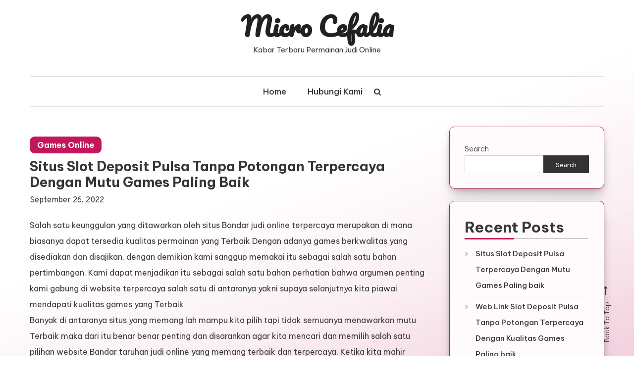

--- FILE ---
content_type: text/html; charset=UTF-8
request_url: https://microcefalia.org/situs-slot-deposit-pulsa-tanpa-potongan-terpercaya-dengan-mutu-games-paling-baik-2/
body_size: 10992
content:
<!doctype html>
<html lang="en-US">
<head>
	<meta charset="UTF-8">
	<meta name="viewport" content="width=device-width, initial-scale=1">
	<link rel="profile" href="https://gmpg.org/xfn/11">

	<title>Situs Slot Deposit Pulsa Tanpa Potongan Terpercaya Dengan Mutu Games Paling baik &#8211; Micro Cefalia</title>
<meta name='robots' content='max-image-preview:large' />
<link rel='dns-prefetch' href='//fonts.googleapis.com' />
<link rel="alternate" type="application/rss+xml" title="Micro Cefalia &raquo; Feed" href="https://microcefalia.org/feed/" />
<link rel="alternate" type="application/rss+xml" title="Micro Cefalia &raquo; Comments Feed" href="https://microcefalia.org/comments/feed/" />
<link rel="alternate" title="oEmbed (JSON)" type="application/json+oembed" href="https://microcefalia.org/wp-json/oembed/1.0/embed?url=https%3A%2F%2Fmicrocefalia.org%2Fsitus-slot-deposit-pulsa-tanpa-potongan-terpercaya-dengan-mutu-games-paling-baik-2%2F" />
<link rel="alternate" title="oEmbed (XML)" type="text/xml+oembed" href="https://microcefalia.org/wp-json/oembed/1.0/embed?url=https%3A%2F%2Fmicrocefalia.org%2Fsitus-slot-deposit-pulsa-tanpa-potongan-terpercaya-dengan-mutu-games-paling-baik-2%2F&#038;format=xml" />
<style id='wp-img-auto-sizes-contain-inline-css' type='text/css'>
img:is([sizes=auto i],[sizes^="auto," i]){contain-intrinsic-size:3000px 1500px}
/*# sourceURL=wp-img-auto-sizes-contain-inline-css */
</style>
<style id='wp-emoji-styles-inline-css' type='text/css'>

	img.wp-smiley, img.emoji {
		display: inline !important;
		border: none !important;
		box-shadow: none !important;
		height: 1em !important;
		width: 1em !important;
		margin: 0 0.07em !important;
		vertical-align: -0.1em !important;
		background: none !important;
		padding: 0 !important;
	}
/*# sourceURL=wp-emoji-styles-inline-css */
</style>
<style id='wp-block-library-inline-css' type='text/css'>
:root{--wp-block-synced-color:#7a00df;--wp-block-synced-color--rgb:122,0,223;--wp-bound-block-color:var(--wp-block-synced-color);--wp-editor-canvas-background:#ddd;--wp-admin-theme-color:#007cba;--wp-admin-theme-color--rgb:0,124,186;--wp-admin-theme-color-darker-10:#006ba1;--wp-admin-theme-color-darker-10--rgb:0,107,160.5;--wp-admin-theme-color-darker-20:#005a87;--wp-admin-theme-color-darker-20--rgb:0,90,135;--wp-admin-border-width-focus:2px}@media (min-resolution:192dpi){:root{--wp-admin-border-width-focus:1.5px}}.wp-element-button{cursor:pointer}:root .has-very-light-gray-background-color{background-color:#eee}:root .has-very-dark-gray-background-color{background-color:#313131}:root .has-very-light-gray-color{color:#eee}:root .has-very-dark-gray-color{color:#313131}:root .has-vivid-green-cyan-to-vivid-cyan-blue-gradient-background{background:linear-gradient(135deg,#00d084,#0693e3)}:root .has-purple-crush-gradient-background{background:linear-gradient(135deg,#34e2e4,#4721fb 50%,#ab1dfe)}:root .has-hazy-dawn-gradient-background{background:linear-gradient(135deg,#faaca8,#dad0ec)}:root .has-subdued-olive-gradient-background{background:linear-gradient(135deg,#fafae1,#67a671)}:root .has-atomic-cream-gradient-background{background:linear-gradient(135deg,#fdd79a,#004a59)}:root .has-nightshade-gradient-background{background:linear-gradient(135deg,#330968,#31cdcf)}:root .has-midnight-gradient-background{background:linear-gradient(135deg,#020381,#2874fc)}:root{--wp--preset--font-size--normal:16px;--wp--preset--font-size--huge:42px}.has-regular-font-size{font-size:1em}.has-larger-font-size{font-size:2.625em}.has-normal-font-size{font-size:var(--wp--preset--font-size--normal)}.has-huge-font-size{font-size:var(--wp--preset--font-size--huge)}.has-text-align-center{text-align:center}.has-text-align-left{text-align:left}.has-text-align-right{text-align:right}.has-fit-text{white-space:nowrap!important}#end-resizable-editor-section{display:none}.aligncenter{clear:both}.items-justified-left{justify-content:flex-start}.items-justified-center{justify-content:center}.items-justified-right{justify-content:flex-end}.items-justified-space-between{justify-content:space-between}.screen-reader-text{border:0;clip-path:inset(50%);height:1px;margin:-1px;overflow:hidden;padding:0;position:absolute;width:1px;word-wrap:normal!important}.screen-reader-text:focus{background-color:#ddd;clip-path:none;color:#444;display:block;font-size:1em;height:auto;left:5px;line-height:normal;padding:15px 23px 14px;text-decoration:none;top:5px;width:auto;z-index:100000}html :where(.has-border-color){border-style:solid}html :where([style*=border-top-color]){border-top-style:solid}html :where([style*=border-right-color]){border-right-style:solid}html :where([style*=border-bottom-color]){border-bottom-style:solid}html :where([style*=border-left-color]){border-left-style:solid}html :where([style*=border-width]){border-style:solid}html :where([style*=border-top-width]){border-top-style:solid}html :where([style*=border-right-width]){border-right-style:solid}html :where([style*=border-bottom-width]){border-bottom-style:solid}html :where([style*=border-left-width]){border-left-style:solid}html :where(img[class*=wp-image-]){height:auto;max-width:100%}:where(figure){margin:0 0 1em}html :where(.is-position-sticky){--wp-admin--admin-bar--position-offset:var(--wp-admin--admin-bar--height,0px)}@media screen and (max-width:600px){html :where(.is-position-sticky){--wp-admin--admin-bar--position-offset:0px}}

/*# sourceURL=wp-block-library-inline-css */
</style><style id='wp-block-archives-inline-css' type='text/css'>
.wp-block-archives{box-sizing:border-box}.wp-block-archives-dropdown label{display:block}
/*# sourceURL=https://microcefalia.org/wp-includes/blocks/archives/style.min.css */
</style>
<style id='wp-block-categories-inline-css' type='text/css'>
.wp-block-categories{box-sizing:border-box}.wp-block-categories.alignleft{margin-right:2em}.wp-block-categories.alignright{margin-left:2em}.wp-block-categories.wp-block-categories-dropdown.aligncenter{text-align:center}.wp-block-categories .wp-block-categories__label{display:block;width:100%}
/*# sourceURL=https://microcefalia.org/wp-includes/blocks/categories/style.min.css */
</style>
<style id='wp-block-heading-inline-css' type='text/css'>
h1:where(.wp-block-heading).has-background,h2:where(.wp-block-heading).has-background,h3:where(.wp-block-heading).has-background,h4:where(.wp-block-heading).has-background,h5:where(.wp-block-heading).has-background,h6:where(.wp-block-heading).has-background{padding:1.25em 2.375em}h1.has-text-align-left[style*=writing-mode]:where([style*=vertical-lr]),h1.has-text-align-right[style*=writing-mode]:where([style*=vertical-rl]),h2.has-text-align-left[style*=writing-mode]:where([style*=vertical-lr]),h2.has-text-align-right[style*=writing-mode]:where([style*=vertical-rl]),h3.has-text-align-left[style*=writing-mode]:where([style*=vertical-lr]),h3.has-text-align-right[style*=writing-mode]:where([style*=vertical-rl]),h4.has-text-align-left[style*=writing-mode]:where([style*=vertical-lr]),h4.has-text-align-right[style*=writing-mode]:where([style*=vertical-rl]),h5.has-text-align-left[style*=writing-mode]:where([style*=vertical-lr]),h5.has-text-align-right[style*=writing-mode]:where([style*=vertical-rl]),h6.has-text-align-left[style*=writing-mode]:where([style*=vertical-lr]),h6.has-text-align-right[style*=writing-mode]:where([style*=vertical-rl]){rotate:180deg}
/*# sourceURL=https://microcefalia.org/wp-includes/blocks/heading/style.min.css */
</style>
<style id='wp-block-latest-posts-inline-css' type='text/css'>
.wp-block-latest-posts{box-sizing:border-box}.wp-block-latest-posts.alignleft{margin-right:2em}.wp-block-latest-posts.alignright{margin-left:2em}.wp-block-latest-posts.wp-block-latest-posts__list{list-style:none}.wp-block-latest-posts.wp-block-latest-posts__list li{clear:both;overflow-wrap:break-word}.wp-block-latest-posts.is-grid{display:flex;flex-wrap:wrap}.wp-block-latest-posts.is-grid li{margin:0 1.25em 1.25em 0;width:100%}@media (min-width:600px){.wp-block-latest-posts.columns-2 li{width:calc(50% - .625em)}.wp-block-latest-posts.columns-2 li:nth-child(2n){margin-right:0}.wp-block-latest-posts.columns-3 li{width:calc(33.33333% - .83333em)}.wp-block-latest-posts.columns-3 li:nth-child(3n){margin-right:0}.wp-block-latest-posts.columns-4 li{width:calc(25% - .9375em)}.wp-block-latest-posts.columns-4 li:nth-child(4n){margin-right:0}.wp-block-latest-posts.columns-5 li{width:calc(20% - 1em)}.wp-block-latest-posts.columns-5 li:nth-child(5n){margin-right:0}.wp-block-latest-posts.columns-6 li{width:calc(16.66667% - 1.04167em)}.wp-block-latest-posts.columns-6 li:nth-child(6n){margin-right:0}}:root :where(.wp-block-latest-posts.is-grid){padding:0}:root :where(.wp-block-latest-posts.wp-block-latest-posts__list){padding-left:0}.wp-block-latest-posts__post-author,.wp-block-latest-posts__post-date{display:block;font-size:.8125em}.wp-block-latest-posts__post-excerpt,.wp-block-latest-posts__post-full-content{margin-bottom:1em;margin-top:.5em}.wp-block-latest-posts__featured-image a{display:inline-block}.wp-block-latest-posts__featured-image img{height:auto;max-width:100%;width:auto}.wp-block-latest-posts__featured-image.alignleft{float:left;margin-right:1em}.wp-block-latest-posts__featured-image.alignright{float:right;margin-left:1em}.wp-block-latest-posts__featured-image.aligncenter{margin-bottom:1em;text-align:center}
/*# sourceURL=https://microcefalia.org/wp-includes/blocks/latest-posts/style.min.css */
</style>
<style id='wp-block-search-inline-css' type='text/css'>
.wp-block-search__button{margin-left:10px;word-break:normal}.wp-block-search__button.has-icon{line-height:0}.wp-block-search__button svg{height:1.25em;min-height:24px;min-width:24px;width:1.25em;fill:currentColor;vertical-align:text-bottom}:where(.wp-block-search__button){border:1px solid #ccc;padding:6px 10px}.wp-block-search__inside-wrapper{display:flex;flex:auto;flex-wrap:nowrap;max-width:100%}.wp-block-search__label{width:100%}.wp-block-search.wp-block-search__button-only .wp-block-search__button{box-sizing:border-box;display:flex;flex-shrink:0;justify-content:center;margin-left:0;max-width:100%}.wp-block-search.wp-block-search__button-only .wp-block-search__inside-wrapper{min-width:0!important;transition-property:width}.wp-block-search.wp-block-search__button-only .wp-block-search__input{flex-basis:100%;transition-duration:.3s}.wp-block-search.wp-block-search__button-only.wp-block-search__searchfield-hidden,.wp-block-search.wp-block-search__button-only.wp-block-search__searchfield-hidden .wp-block-search__inside-wrapper{overflow:hidden}.wp-block-search.wp-block-search__button-only.wp-block-search__searchfield-hidden .wp-block-search__input{border-left-width:0!important;border-right-width:0!important;flex-basis:0;flex-grow:0;margin:0;min-width:0!important;padding-left:0!important;padding-right:0!important;width:0!important}:where(.wp-block-search__input){appearance:none;border:1px solid #949494;flex-grow:1;font-family:inherit;font-size:inherit;font-style:inherit;font-weight:inherit;letter-spacing:inherit;line-height:inherit;margin-left:0;margin-right:0;min-width:3rem;padding:8px;text-decoration:unset!important;text-transform:inherit}:where(.wp-block-search__button-inside .wp-block-search__inside-wrapper){background-color:#fff;border:1px solid #949494;box-sizing:border-box;padding:4px}:where(.wp-block-search__button-inside .wp-block-search__inside-wrapper) .wp-block-search__input{border:none;border-radius:0;padding:0 4px}:where(.wp-block-search__button-inside .wp-block-search__inside-wrapper) .wp-block-search__input:focus{outline:none}:where(.wp-block-search__button-inside .wp-block-search__inside-wrapper) :where(.wp-block-search__button){padding:4px 8px}.wp-block-search.aligncenter .wp-block-search__inside-wrapper{margin:auto}.wp-block[data-align=right] .wp-block-search.wp-block-search__button-only .wp-block-search__inside-wrapper{float:right}
/*# sourceURL=https://microcefalia.org/wp-includes/blocks/search/style.min.css */
</style>
<style id='wp-block-group-inline-css' type='text/css'>
.wp-block-group{box-sizing:border-box}:where(.wp-block-group.wp-block-group-is-layout-constrained){position:relative}
/*# sourceURL=https://microcefalia.org/wp-includes/blocks/group/style.min.css */
</style>
<style id='global-styles-inline-css' type='text/css'>
:root{--wp--preset--aspect-ratio--square: 1;--wp--preset--aspect-ratio--4-3: 4/3;--wp--preset--aspect-ratio--3-4: 3/4;--wp--preset--aspect-ratio--3-2: 3/2;--wp--preset--aspect-ratio--2-3: 2/3;--wp--preset--aspect-ratio--16-9: 16/9;--wp--preset--aspect-ratio--9-16: 9/16;--wp--preset--color--black: #000000;--wp--preset--color--cyan-bluish-gray: #abb8c3;--wp--preset--color--white: #ffffff;--wp--preset--color--pale-pink: #f78da7;--wp--preset--color--vivid-red: #cf2e2e;--wp--preset--color--luminous-vivid-orange: #ff6900;--wp--preset--color--luminous-vivid-amber: #fcb900;--wp--preset--color--light-green-cyan: #7bdcb5;--wp--preset--color--vivid-green-cyan: #00d084;--wp--preset--color--pale-cyan-blue: #8ed1fc;--wp--preset--color--vivid-cyan-blue: #0693e3;--wp--preset--color--vivid-purple: #9b51e0;--wp--preset--gradient--vivid-cyan-blue-to-vivid-purple: linear-gradient(135deg,rgb(6,147,227) 0%,rgb(155,81,224) 100%);--wp--preset--gradient--light-green-cyan-to-vivid-green-cyan: linear-gradient(135deg,rgb(122,220,180) 0%,rgb(0,208,130) 100%);--wp--preset--gradient--luminous-vivid-amber-to-luminous-vivid-orange: linear-gradient(135deg,rgb(252,185,0) 0%,rgb(255,105,0) 100%);--wp--preset--gradient--luminous-vivid-orange-to-vivid-red: linear-gradient(135deg,rgb(255,105,0) 0%,rgb(207,46,46) 100%);--wp--preset--gradient--very-light-gray-to-cyan-bluish-gray: linear-gradient(135deg,rgb(238,238,238) 0%,rgb(169,184,195) 100%);--wp--preset--gradient--cool-to-warm-spectrum: linear-gradient(135deg,rgb(74,234,220) 0%,rgb(151,120,209) 20%,rgb(207,42,186) 40%,rgb(238,44,130) 60%,rgb(251,105,98) 80%,rgb(254,248,76) 100%);--wp--preset--gradient--blush-light-purple: linear-gradient(135deg,rgb(255,206,236) 0%,rgb(152,150,240) 100%);--wp--preset--gradient--blush-bordeaux: linear-gradient(135deg,rgb(254,205,165) 0%,rgb(254,45,45) 50%,rgb(107,0,62) 100%);--wp--preset--gradient--luminous-dusk: linear-gradient(135deg,rgb(255,203,112) 0%,rgb(199,81,192) 50%,rgb(65,88,208) 100%);--wp--preset--gradient--pale-ocean: linear-gradient(135deg,rgb(255,245,203) 0%,rgb(182,227,212) 50%,rgb(51,167,181) 100%);--wp--preset--gradient--electric-grass: linear-gradient(135deg,rgb(202,248,128) 0%,rgb(113,206,126) 100%);--wp--preset--gradient--midnight: linear-gradient(135deg,rgb(2,3,129) 0%,rgb(40,116,252) 100%);--wp--preset--font-size--small: 13px;--wp--preset--font-size--medium: 20px;--wp--preset--font-size--large: 36px;--wp--preset--font-size--x-large: 42px;--wp--preset--spacing--20: 0.44rem;--wp--preset--spacing--30: 0.67rem;--wp--preset--spacing--40: 1rem;--wp--preset--spacing--50: 1.5rem;--wp--preset--spacing--60: 2.25rem;--wp--preset--spacing--70: 3.38rem;--wp--preset--spacing--80: 5.06rem;--wp--preset--shadow--natural: 6px 6px 9px rgba(0, 0, 0, 0.2);--wp--preset--shadow--deep: 12px 12px 50px rgba(0, 0, 0, 0.4);--wp--preset--shadow--sharp: 6px 6px 0px rgba(0, 0, 0, 0.2);--wp--preset--shadow--outlined: 6px 6px 0px -3px rgb(255, 255, 255), 6px 6px rgb(0, 0, 0);--wp--preset--shadow--crisp: 6px 6px 0px rgb(0, 0, 0);}:where(.is-layout-flex){gap: 0.5em;}:where(.is-layout-grid){gap: 0.5em;}body .is-layout-flex{display: flex;}.is-layout-flex{flex-wrap: wrap;align-items: center;}.is-layout-flex > :is(*, div){margin: 0;}body .is-layout-grid{display: grid;}.is-layout-grid > :is(*, div){margin: 0;}:where(.wp-block-columns.is-layout-flex){gap: 2em;}:where(.wp-block-columns.is-layout-grid){gap: 2em;}:where(.wp-block-post-template.is-layout-flex){gap: 1.25em;}:where(.wp-block-post-template.is-layout-grid){gap: 1.25em;}.has-black-color{color: var(--wp--preset--color--black) !important;}.has-cyan-bluish-gray-color{color: var(--wp--preset--color--cyan-bluish-gray) !important;}.has-white-color{color: var(--wp--preset--color--white) !important;}.has-pale-pink-color{color: var(--wp--preset--color--pale-pink) !important;}.has-vivid-red-color{color: var(--wp--preset--color--vivid-red) !important;}.has-luminous-vivid-orange-color{color: var(--wp--preset--color--luminous-vivid-orange) !important;}.has-luminous-vivid-amber-color{color: var(--wp--preset--color--luminous-vivid-amber) !important;}.has-light-green-cyan-color{color: var(--wp--preset--color--light-green-cyan) !important;}.has-vivid-green-cyan-color{color: var(--wp--preset--color--vivid-green-cyan) !important;}.has-pale-cyan-blue-color{color: var(--wp--preset--color--pale-cyan-blue) !important;}.has-vivid-cyan-blue-color{color: var(--wp--preset--color--vivid-cyan-blue) !important;}.has-vivid-purple-color{color: var(--wp--preset--color--vivid-purple) !important;}.has-black-background-color{background-color: var(--wp--preset--color--black) !important;}.has-cyan-bluish-gray-background-color{background-color: var(--wp--preset--color--cyan-bluish-gray) !important;}.has-white-background-color{background-color: var(--wp--preset--color--white) !important;}.has-pale-pink-background-color{background-color: var(--wp--preset--color--pale-pink) !important;}.has-vivid-red-background-color{background-color: var(--wp--preset--color--vivid-red) !important;}.has-luminous-vivid-orange-background-color{background-color: var(--wp--preset--color--luminous-vivid-orange) !important;}.has-luminous-vivid-amber-background-color{background-color: var(--wp--preset--color--luminous-vivid-amber) !important;}.has-light-green-cyan-background-color{background-color: var(--wp--preset--color--light-green-cyan) !important;}.has-vivid-green-cyan-background-color{background-color: var(--wp--preset--color--vivid-green-cyan) !important;}.has-pale-cyan-blue-background-color{background-color: var(--wp--preset--color--pale-cyan-blue) !important;}.has-vivid-cyan-blue-background-color{background-color: var(--wp--preset--color--vivid-cyan-blue) !important;}.has-vivid-purple-background-color{background-color: var(--wp--preset--color--vivid-purple) !important;}.has-black-border-color{border-color: var(--wp--preset--color--black) !important;}.has-cyan-bluish-gray-border-color{border-color: var(--wp--preset--color--cyan-bluish-gray) !important;}.has-white-border-color{border-color: var(--wp--preset--color--white) !important;}.has-pale-pink-border-color{border-color: var(--wp--preset--color--pale-pink) !important;}.has-vivid-red-border-color{border-color: var(--wp--preset--color--vivid-red) !important;}.has-luminous-vivid-orange-border-color{border-color: var(--wp--preset--color--luminous-vivid-orange) !important;}.has-luminous-vivid-amber-border-color{border-color: var(--wp--preset--color--luminous-vivid-amber) !important;}.has-light-green-cyan-border-color{border-color: var(--wp--preset--color--light-green-cyan) !important;}.has-vivid-green-cyan-border-color{border-color: var(--wp--preset--color--vivid-green-cyan) !important;}.has-pale-cyan-blue-border-color{border-color: var(--wp--preset--color--pale-cyan-blue) !important;}.has-vivid-cyan-blue-border-color{border-color: var(--wp--preset--color--vivid-cyan-blue) !important;}.has-vivid-purple-border-color{border-color: var(--wp--preset--color--vivid-purple) !important;}.has-vivid-cyan-blue-to-vivid-purple-gradient-background{background: var(--wp--preset--gradient--vivid-cyan-blue-to-vivid-purple) !important;}.has-light-green-cyan-to-vivid-green-cyan-gradient-background{background: var(--wp--preset--gradient--light-green-cyan-to-vivid-green-cyan) !important;}.has-luminous-vivid-amber-to-luminous-vivid-orange-gradient-background{background: var(--wp--preset--gradient--luminous-vivid-amber-to-luminous-vivid-orange) !important;}.has-luminous-vivid-orange-to-vivid-red-gradient-background{background: var(--wp--preset--gradient--luminous-vivid-orange-to-vivid-red) !important;}.has-very-light-gray-to-cyan-bluish-gray-gradient-background{background: var(--wp--preset--gradient--very-light-gray-to-cyan-bluish-gray) !important;}.has-cool-to-warm-spectrum-gradient-background{background: var(--wp--preset--gradient--cool-to-warm-spectrum) !important;}.has-blush-light-purple-gradient-background{background: var(--wp--preset--gradient--blush-light-purple) !important;}.has-blush-bordeaux-gradient-background{background: var(--wp--preset--gradient--blush-bordeaux) !important;}.has-luminous-dusk-gradient-background{background: var(--wp--preset--gradient--luminous-dusk) !important;}.has-pale-ocean-gradient-background{background: var(--wp--preset--gradient--pale-ocean) !important;}.has-electric-grass-gradient-background{background: var(--wp--preset--gradient--electric-grass) !important;}.has-midnight-gradient-background{background: var(--wp--preset--gradient--midnight) !important;}.has-small-font-size{font-size: var(--wp--preset--font-size--small) !important;}.has-medium-font-size{font-size: var(--wp--preset--font-size--medium) !important;}.has-large-font-size{font-size: var(--wp--preset--font-size--large) !important;}.has-x-large-font-size{font-size: var(--wp--preset--font-size--x-large) !important;}
/*# sourceURL=global-styles-inline-css */
</style>

<style id='classic-theme-styles-inline-css' type='text/css'>
/*! This file is auto-generated */
.wp-block-button__link{color:#fff;background-color:#32373c;border-radius:9999px;box-shadow:none;text-decoration:none;padding:calc(.667em + 2px) calc(1.333em + 2px);font-size:1.125em}.wp-block-file__button{background:#32373c;color:#fff;text-decoration:none}
/*# sourceURL=/wp-includes/css/classic-themes.min.css */
</style>
<link rel='stylesheet' id='contact-form-7-css' href='https://microcefalia.org/wp-content/plugins/contact-form-7/includes/css/styles.css?ver=5.9.6' type='text/css' media='all' />
<link rel='stylesheet' id='wisdom-blog-fonts-css' href='https://fonts.googleapis.com/css?family=Playfair+Display%3A400%2C700%7COverpass%3A300%2C400%2C600%2C700%7CPacifico%3A400&#038;subset=latin%2Clatin-ext' type='text/css' media='all' />
<link rel='stylesheet' id='font-awesome-css' href='https://microcefalia.org/wp-content/themes/wisdom-blog/assets/library/font-awesome/css/font-awesome.min.css?ver=4.7.0' type='text/css' media='all' />
<link rel='stylesheet' id='animate-css' href='https://microcefalia.org/wp-content/themes/wisdom-blog/assets/library/animate/animate.min.css?ver=3.5.1' type='text/css' media='all' />
<link rel='stylesheet' id='wisdom-blog-responsive-style-css' href='https://microcefalia.org/wp-content/themes/wisdom-blog/assets/css/cv-responsive.css?ver=1.0.2' type='text/css' media='all' />
<link rel='stylesheet' id='wisdom-blogger-google-font-css' href='https://fonts.googleapis.com/css?family=Be+Vietnam+Pro%3A300%2C400%2C400%2C500%2C700&#038;subset=latin%2Clatin-ext' type='text/css' media='all' />
<link rel='stylesheet' id='wisdom-blog-parent-style-css' href='https://microcefalia.org/wp-content/themes/wisdom-blog/style.css?ver=1.0.2' type='text/css' media='all' />
<link rel='stylesheet' id='wisdom-blogger-css' href='https://microcefalia.org/wp-content/themes/wisdom-blogger/style.css?ver=1.0.2' type='text/css' media='all' />
<style id='wisdom-blogger-inline-css' type='text/css'>
.list-archive-layout .entry-btn a:hover,.single .cat-links a,.edit-link .post-edit-link,.reply .comment-reply-link,.widget_search .search-submit,.widget_search .search-submit,article.sticky:before,.widget_search .search-submit:hover,.navigation.pagination .nav-links .page-numbers.current,.navigation.pagination .nav-links a.page-numbers:hover,#secondary .widget .widget-title::before,.list-archive-layout .cat-links a,#secondary .widget .widget-title::before,.widget .wp-block-heading::before{background:#C2185B}
a,a:hover,a:focus,a:active,.entry-footer a:hover,.comment-author .fn .url:hover,.commentmetadata .comment-edit-link,#cancel-comment-reply-link,#cancel-comment-reply-link:before,.logged-in-as a,.widget a:hover,.widget a:hover::before,.widget li:hover::before,.banner-btn a:hover,.entry-title a:hover,.entry-title a:hover,.wisdom_blog_latest_posts .cv-post-title a:hover,#site-navigation ul li.current-menu-item>a,#site-navigation ul li:hover>a,#site-navigation ul li.current_page_ancestor>a,#site-navigation ul li.current-menu-ancestor >a,#site-navigation ul li.current_page_item>a,.list-archive-layout .entry-btn a,.entry-title a:hover,.cat-links a:hover{color:#C2185B}
widget_search .search-submit,.widget_search .search-submit:hover,.list-archive-layout .entry-btn a:hover ,.list-archive-layout .entry-btn a,#secondary .widget{border-color:#C2185B}
.cv-form-close a:hover,.navigation.pagination .nav-links .page-numbers.current,.navigation.pagination .nav-links a.page-numbers:hover{border-color:#C2185B}
/*# sourceURL=wisdom-blogger-inline-css */
</style>
<link rel='stylesheet' id='wisdom-blog-parent-responsive-css' href='https://microcefalia.org/wp-content/themes/wisdom-blog/assets/css/cv-responsive.css?ver=1.0.2' type='text/css' media='all' />
<link rel='stylesheet' id='wisdom-blog-responsive-css' href='https://microcefalia.org/wp-content/themes/wisdom-blogger/assets/css/responsive.css?ver=1.0.2' type='text/css' media='all' />
<script type="text/javascript" src="https://microcefalia.org/wp-includes/js/jquery/jquery.min.js?ver=3.7.1" id="jquery-core-js"></script>
<script type="text/javascript" src="https://microcefalia.org/wp-includes/js/jquery/jquery-migrate.min.js?ver=3.4.1" id="jquery-migrate-js"></script>
<link rel="https://api.w.org/" href="https://microcefalia.org/wp-json/" /><link rel="alternate" title="JSON" type="application/json" href="https://microcefalia.org/wp-json/wp/v2/posts/859" /><link rel="EditURI" type="application/rsd+xml" title="RSD" href="https://microcefalia.org/xmlrpc.php?rsd" />
<meta name="generator" content="WordPress 6.9" />
<link rel="canonical" href="https://microcefalia.org/situs-slot-deposit-pulsa-tanpa-potongan-terpercaya-dengan-mutu-games-paling-baik-2/" />
<link rel='shortlink' href='https://microcefalia.org/?p=859' />
</head>

<body class="wp-singular post-template-default single single-post postid-859 single-format-standard wp-theme-wisdom-blog wp-child-theme-wisdom-blogger right-sidebar fullwidth-layout">
<div id="page" class="site">
	<a class="skip-link screen-reader-text" href="#content">Skip to content</a>
	
	<header id="masthead" class="site-header">
		<div class="cv-container">
			<div class="site-branding">
							<p class="site-title"><a href="https://microcefalia.org/" rel="home">Micro Cefalia</a></p>
								<p class="site-description">Kabar Terbaru Permainan Judi Online</p>
						</div><!-- .site-branding -->

			<div id="stickyNav" class="cv-menu-wrapper">
	            <div class="menu-toggle cv-hide"><a href="javascript:void(0);"><i class="fa fa-bars"></i></a></div>
				<nav id="site-navigation" class="main-navigation">
					<div class="menu-menu-container"><ul id="primary-menu" class="menu"><li id="menu-item-1599" class="menu-item menu-item-type-custom menu-item-object-custom menu-item-home menu-item-1599"><a href="https://microcefalia.org">Home</a></li>
<li id="menu-item-1602" class="menu-item menu-item-type-post_type menu-item-object-page menu-item-1602"><a href="https://microcefalia.org/hubungi-kami/">Hubungi Kami</a></li>
</ul></div>					<div class="menu-toggle-off" data-focus=".cv-menu-wrapper .menu-toggle"><a href="javascript:void(0);"><i class="fa fa-times"></i></a></div>
				</nav><!-- #site-navigation -->
				<div class="cv-menu-extra-wrap">
										<div class="cv-menu-search">
						<div class="cv-search-icon"><a href="javascript:void(0);"><i class="fa fa-search"></i></a></div>
						<div class="cv-form-wrap">
							<div class="cv-form-close" data-focus="cv-menu-search .cv-search-icon"><a href="javascript:void(0);"><i class="fa fa-close"></i></a></div>
							<form role="search" method="get" class="search-form" action="https://microcefalia.org/">
				<label>
					<span class="screen-reader-text">Search for:</span>
					<input type="search" class="search-field" placeholder="Search &hellip;" value="" name="s" />
				</label>
				<input type="submit" class="search-submit" value="Search" />
			</form>						</div>
					</div>
									</div><!-- .menu-extra-wrap -->
			</div><!-- .cv-menu-wrapper -->
		</div> <!-- cv-container -->
	</header><!-- #masthead -->

	<div id="content" class="site-content">
				<div class="cv-container">
			
	<div id="primary" class="content-area">
		<main id="main" class="site-main">

		
<article id="post-859" class="no-thumbnail post-859 post type-post status-publish format-standard hentry category-games-online tag-slot-pragmatic-deposit-pulsa-tanpa-potongan">
	
	
	<header class="entry-header">
		<div class="entry-cat">
			<span class="cat-links"><a href="https://microcefalia.org/category/games-online/" rel="category tag">Games Online</a></span>		</div>
		<h1 class="entry-title">Situs Slot Deposit Pulsa Tanpa Potongan Terpercaya Dengan Mutu Games Paling baik</h1>				<div class="entry-meta">
					<span class="posted-on"><a href="https://microcefalia.org/situs-slot-deposit-pulsa-tanpa-potongan-terpercaya-dengan-mutu-games-paling-baik-2/" rel="bookmark"><time class="entry-date published updated" datetime="2022-09-26T00:16:23+00:00">September 26, 2022</time></a></span>				</div><!-- .entry-meta -->
			</header><!-- .entry-header -->

	<div class="entry-content">
		<p>Salah satu keunggulan yang ditawarkan oleh situs Bandar judi online terpercaya merupakan di mana biasanya dapat tersedia kualitas permainan yang Terbaik Dengan adanya games berkwalitas yang disediakan dan disajikan, dengan demikian kami sanggup memakai itu sebagai salah satu bahan pertimbangan. Kami dapat menjadikan itu sebagai salah satu bahan perhatian bahwa argumen penting kami gabung di website terpercaya salah satu di antaranya yakni supaya selanjutnya kita piawai mendapati kualitas games yang Terbaik<br />
Banyak di antaranya situs yang memang lah mampu kita pilih tapi tidak semuanya menawarkan mutu Terbaik maka dari itu benar benar penting dan disarankan agar kita mencari dan memilih salah satu pilihan website Bandar taruhan judi online yang memang terbaik dan terpercaya. Ketika kita mahir menemukan situs yang seperti itu, maka dengan demikian ini juga dapat menjadi salah satu langkah yang serasi yang mampu kami Pertimbangkan Oleh karena itu juga kita sanggup menjadikan ini sebagai salah satu hal yang menguntungkan pula.</p>
<p>Kualitas Game Bandar Judi Online Terpercaya<br />
Jikalau kami contohnya Coba lakukan analisa dari sudut mutu games yang biasanya disajikan oleh website Bandar judi terpercaya, maka seterusnya kami dapat menemukan beberapa bukti menyangkut kelebihan dan keunggulan yang ditawarkan. Ada banyak sekali kelebihan dan keunggulan yang ditawarkan oleh situs Bandar tersebut maka kita layak untuk gabung dan bermain di dalamnya. Apa saja sebetulnya kualitas yang terbaik yang ditawarkan itu?<br />
1. Mutu server yang mumpuni<br />
Mula-mula kita mulai dari mutu server terlebih Dahulu Agen atau Bandar judi online paling baik dan terpercaya pasti dapat memanfaatkan server yang berkwalitas yang senantiasa stabil dan juga uptime. Hal itu yang selanjutnya bakal mengijinkan kami utk sanggup main dengan lebih baik dan main dengan lebih banyak keuntungan yang kemudian mampu kita dapatkan.<br />
2. Mutu Gambar HD<br />
Kualitas gambar high definition yang menjadi salah satu hal yang perlu kita mencoba peroleh dan dapatkan kala bermain permainan judi online apapun. Itu kemudian mengijinkan kami utk piawai merasakan sensasi main games judi online serasa nyata. Kini memang lah sudah ada banyak pilihan web Bandar judi yang menawarkan sistem permainan dengan kualitas monitor yang seperti itu.<br />
3. Piawai bermain secara live streaming<br />
Setelah itu keuntungan dan kelebihan lain juga yang rata rata ditawarkan merupakan di mana kami sudah bisa main dengan menggunakan sistem yang lain streaming. Main live streaming akan memudahkan kami utk mampu mendapati keuntungan yang lebih besar. Kami dapat merasa berada di casino secara langsung saat kita bermain games judi online yang kita Jalankan Dengan begitu tentu akan jadi satu buah hal yang menguntungkan.<br />
4. Banyak pilihan pertandingan games<br />
Agar seterusnya kami sanggup mendapatkan kesempatan untuk menang dan untung lebih banyak, kami juga mahir memanfaatkannya dari yang namanya Tournament. Ada banyak sebetulnya bonus dan kontes yang disajikan sehingga setelah itu Sumber bayaran yang bisa didapatkan dari pertandingan bakal lebih besar. Hal itu bisa kami manfaatkan sebagai salah satu cara untuk sanggup menambah pundi-pundi penghasilan dari game yang kita mainkan.</p>
<p>Dengan begitu kita akan dapat lebih percaya diri untuk menjalankan games di salah satu pilihan situs Bandar judi online terpercaya dengan kualitas permainan Paling baik Tapi begitu bahwa walaupun ada banyak Bandar judi yang menawarkan Permainan dapat tetapi tidak semuanya memiliki mutu games yang Bagus Maka dari itu diawal mulanya anda mesti cari dan dapatkan website manakah atau Bandar judi manakah yang menawari system permainan terbaik.</p>
	</div><!-- .entry-content -->

	<footer class="entry-footer">
		<span class="tags-links">Tagged <a href="https://microcefalia.org/tag/slot-pragmatic-deposit-pulsa-tanpa-potongan/" rel="tag">Slot Pragmatic Deposit Pulsa Tanpa Potongan</a></span>	</footer><!-- .entry-footer -->
</article><!-- #post-859 -->
        <div class="cv-author-box-wrapper clearfix">
            <div class="author-avatar">
                <a class="author-image" href="https://microcefalia.org/author/admin/">
                    <img alt='' src='https://secure.gravatar.com/avatar/778424dcfeb73880724ef3c25d18c586ff3e9d0cd1f71ae6cdf049c5efeeca52?s=132&#038;d=mm&#038;r=g' srcset='https://secure.gravatar.com/avatar/778424dcfeb73880724ef3c25d18c586ff3e9d0cd1f71ae6cdf049c5efeeca52?s=264&#038;d=mm&#038;r=g 2x' class='avatar avatar-132 photo' height='132' width='132' decoding='async'/>                </a>
            </div><!-- .author-avatar -->

            <div class="author-desc-wrapper">                
                <a class="author-title" href="https://microcefalia.org/author/admin/">admin</a>
                <div class="author-description"></div>
                <div class="author-social">
                                    </div><!-- .author-social -->
                                    <a href="https://microcefalia.org" target="_blank" class="admin-dec">https://microcefalia.org</a>
                            </div><!-- .author-desc-wrapper-->
        </div><!-- .cv-author-box-wrapper -->

	<nav class="navigation post-navigation" aria-label="Posts">
		<h2 class="screen-reader-text">Post navigation</h2>
		<div class="nav-links"><div class="nav-previous"><a href="https://microcefalia.org/websites-situs-slot-deposit-pulsa-terpercaya-dengan-mutu-games-paling-baik-2/" rel="prev">Websites Situs Slot Deposit Pulsa Terpercaya Dengan Mutu Games Paling baik</a></div><div class="nav-next"><a href="https://microcefalia.org/web-slot-online-deposit-pulsa-terpercaya-dengan-kualitas-permainan-paling-baik-2/" rel="next">Web Slot Online Deposit Pulsa Terpercaya Dengan Kualitas Permainan Paling baik</a></div></div>
	</nav>
		</main><!-- #main -->
	</div><!-- #primary -->


<aside id="secondary" class="widget-area">
	<section id="block-2" class="widget widget_block widget_search"><form role="search" method="get" action="https://microcefalia.org/" class="wp-block-search__button-outside wp-block-search__text-button wp-block-search"    ><label class="wp-block-search__label" for="wp-block-search__input-1" >Search</label><div class="wp-block-search__inside-wrapper" ><input class="wp-block-search__input" id="wp-block-search__input-1" placeholder="" value="" type="search" name="s" required /><button aria-label="Search" class="wp-block-search__button wp-element-button" type="submit" >Search</button></div></form></section><section id="block-3" class="widget widget_block"><div class="wp-block-group"><div class="wp-block-group__inner-container is-layout-flow wp-block-group-is-layout-flow"><h2 class="wp-block-heading">Recent Posts</h2><ul class="wp-block-latest-posts__list wp-block-latest-posts"><li><a class="wp-block-latest-posts__post-title" href="https://microcefalia.org/situs-slot-deposit-pulsa-terpercaya-dengan-mutu-games-paling-baik/">Situs Slot Deposit Pulsa Terpercaya Dengan Mutu Games Paling baik</a></li>
<li><a class="wp-block-latest-posts__post-title" href="https://microcefalia.org/web-link-slot-deposit-pulsa-tanpa-potongan-terpercaya-dengan-kualitas-games-paling-baik/">Web Link Slot Deposit Pulsa Tanpa Potongan Terpercaya Dengan Kualitas Games Paling baik</a></li>
<li><a class="wp-block-latest-posts__post-title" href="https://microcefalia.org/website-judi-slot-deposit-pulsa-terpercaya-dengan-mutu-permainan-paling-baik-2/">Website Judi Slot Deposit Pulsa Terpercaya Dengan Mutu Permainan Paling baik</a></li>
<li><a class="wp-block-latest-posts__post-title" href="https://microcefalia.org/web-slot-online-deposit-pulsa-tanpa-potongan-terpercaya-dengan-kualitas-game-paling-baik/">Web Slot Online Deposit Pulsa Tanpa Potongan Terpercaya Dengan Kualitas Game Paling baik</a></li>
<li><a class="wp-block-latest-posts__post-title" href="https://microcefalia.org/web-joker123-terbaru-terpercaya-dengan-mutu-games-paling-baik/">Web Joker123 Terbaru Terpercaya Dengan Mutu Games Paling baik</a></li>
</ul></div></div></section><section id="block-5" class="widget widget_block"><div class="wp-block-group"><div class="wp-block-group__inner-container is-layout-flow wp-block-group-is-layout-flow"><h2 class="wp-block-heading">Archives</h2><ul class="wp-block-archives-list wp-block-archives">	<li><a href='https://microcefalia.org/2022/11/'>November 2022</a></li>
	<li><a href='https://microcefalia.org/2022/10/'>October 2022</a></li>
	<li><a href='https://microcefalia.org/2022/09/'>September 2022</a></li>
	<li><a href='https://microcefalia.org/2022/08/'>August 2022</a></li>
	<li><a href='https://microcefalia.org/2022/07/'>July 2022</a></li>
	<li><a href='https://microcefalia.org/2022/06/'>June 2022</a></li>
	<li><a href='https://microcefalia.org/2022/05/'>May 2022</a></li>
	<li><a href='https://microcefalia.org/2022/04/'>April 2022</a></li>
	<li><a href='https://microcefalia.org/2022/03/'>March 2022</a></li>
	<li><a href='https://microcefalia.org/2022/02/'>February 2022</a></li>
	<li><a href='https://microcefalia.org/2022/01/'>January 2022</a></li>
	<li><a href='https://microcefalia.org/2021/12/'>December 2021</a></li>
	<li><a href='https://microcefalia.org/2021/11/'>November 2021</a></li>
	<li><a href='https://microcefalia.org/2021/10/'>October 2021</a></li>
	<li><a href='https://microcefalia.org/2021/09/'>September 2021</a></li>
	<li><a href='https://microcefalia.org/2021/08/'>August 2021</a></li>
	<li><a href='https://microcefalia.org/2021/07/'>July 2021</a></li>
	<li><a href='https://microcefalia.org/2021/06/'>June 2021</a></li>
	<li><a href='https://microcefalia.org/2021/05/'>May 2021</a></li>
	<li><a href='https://microcefalia.org/2021/04/'>April 2021</a></li>
	<li><a href='https://microcefalia.org/2021/03/'>March 2021</a></li>
	<li><a href='https://microcefalia.org/2021/02/'>February 2021</a></li>
	<li><a href='https://microcefalia.org/2021/01/'>January 2021</a></li>
	<li><a href='https://microcefalia.org/2020/12/'>December 2020</a></li>
	<li><a href='https://microcefalia.org/2020/11/'>November 2020</a></li>
	<li><a href='https://microcefalia.org/2020/10/'>October 2020</a></li>
	<li><a href='https://microcefalia.org/2020/09/'>September 2020</a></li>
	<li><a href='https://microcefalia.org/2020/08/'>August 2020</a></li>
	<li><a href='https://microcefalia.org/2020/07/'>July 2020</a></li>
	<li><a href='https://microcefalia.org/2020/06/'>June 2020</a></li>
	<li><a href='https://microcefalia.org/2020/05/'>May 2020</a></li>
	<li><a href='https://microcefalia.org/2020/04/'>April 2020</a></li>
	<li><a href='https://microcefalia.org/2020/03/'>March 2020</a></li>
	<li><a href='https://microcefalia.org/2020/02/'>February 2020</a></li>
	<li><a href='https://microcefalia.org/2020/01/'>January 2020</a></li>
</ul></div></div></section><section id="custom_html-2" class="widget_text widget widget_custom_html"><div class="textwidget custom-html-widget"><a href="https://lutinaspizzeria.com">slot online resmi</a> <br>
</div></section><section id="block-6" class="widget widget_block"><div class="wp-block-group"><div class="wp-block-group__inner-container is-layout-flow wp-block-group-is-layout-flow"><h2 class="wp-block-heading">Categories</h2><ul class="wp-block-categories-list wp-block-categories">	<li class="cat-item cat-item-1"><a href="https://microcefalia.org/category/games-online/">Games Online</a>
</li>
</ul></div></div></section></aside><!-- #secondary -->

		</div><!-- .cv-container -->
	</div><!-- #content -->

	<footer id="colophon" class="site-footer">
				<div class="cv-container">
			<div class="cv-footer-logo">
							</div><!-- .cv-footer-logo -->
			<div class="cv-footer-right-wrapper">
					<nav id="site-footer-navigation" class="footer-navigation">
											</nav><!-- #site-navigation -->
				<div class="cv-bottom-wrapper clearfix">
										<div class="site-info">
						
					</div><!-- .site-info -->
				</div><!-- .cv-bottom-wrapper -->
			</div><!-- .cv-footer-right-wrapper -->
		</div> <!-- cv-container -->
	</footer><!-- #colophon -->
	<div id="cv-scrollup" class="animated arrow-hide">Back To Top</div>+
	

          <div class="bg"></div>
          <div class="bg bg2"></div>
          <div class="bg bg3"></div>
          </div><!-- #page -->

<script type="speculationrules">
{"prefetch":[{"source":"document","where":{"and":[{"href_matches":"/*"},{"not":{"href_matches":["/wp-*.php","/wp-admin/*","/wp-content/uploads/*","/wp-content/*","/wp-content/plugins/*","/wp-content/themes/wisdom-blogger/*","/wp-content/themes/wisdom-blog/*","/*\\?(.+)"]}},{"not":{"selector_matches":"a[rel~=\"nofollow\"]"}},{"not":{"selector_matches":".no-prefetch, .no-prefetch a"}}]},"eagerness":"conservative"}]}
</script>
<script type="text/javascript" src="https://microcefalia.org/wp-content/plugins/contact-form-7/includes/swv/js/index.js?ver=5.9.6" id="swv-js"></script>
<script type="text/javascript" id="contact-form-7-js-extra">
/* <![CDATA[ */
var wpcf7 = {"api":{"root":"https://microcefalia.org/wp-json/","namespace":"contact-form-7/v1"}};
//# sourceURL=contact-form-7-js-extra
/* ]]> */
</script>
<script type="text/javascript" src="https://microcefalia.org/wp-content/plugins/contact-form-7/includes/js/index.js?ver=5.9.6" id="contact-form-7-js"></script>
<script type="text/javascript" src="https://microcefalia.org/wp-content/themes/wisdom-blog/assets/js/navigation.js?ver=20151215" id="wisdom-blog-navigation-js"></script>
<script type="text/javascript" src="https://microcefalia.org/wp-content/themes/wisdom-blog/assets/js/skip-link-focus-fix.js?ver=20151215" id="wisdom-blog-skip-link-focus-fix-js"></script>
<script type="text/javascript" src="https://microcefalia.org/wp-content/themes/wisdom-blog/assets/library/sticky-sidebar/theia-sticky-sidebar.min.js?ver=1.4.0" id="theia-sticky-sidebar-js"></script>
<script type="text/javascript" src="https://microcefalia.org/wp-content/themes/wisdom-blog/assets/library/sticky/jquery.sticky.js?ver=1.0.2" id="jquery-sticky-scripts-js"></script>
<script type="text/javascript" src="https://microcefalia.org/wp-content/themes/wisdom-blog/assets/library/sticky/sticky-setting.js?ver=1.0.2" id="jquery-sticky-setting-scripts-js"></script>
<script type="text/javascript" src="https://microcefalia.org/wp-content/themes/wisdom-blog/assets/library/wow/wow.min.js?ver=1.1.3" id="wow-scripts-js"></script>
<script type="text/javascript" src="https://microcefalia.org/wp-content/themes/wisdom-blog/assets/js/cv-custom-scripts.js?ver=1.0.2" id="wisdom-blog-custom-scripts-js"></script>
<script type="text/javascript" src="https://microcefalia.org/wp-content/themes/wisdom-blogger/assets/library/imagesloaded/imagesloaded.pkgd.min.js?ver=4.1.4" id="jquery-imagesloaded-js"></script>
<script id="wp-emoji-settings" type="application/json">
{"baseUrl":"https://s.w.org/images/core/emoji/17.0.2/72x72/","ext":".png","svgUrl":"https://s.w.org/images/core/emoji/17.0.2/svg/","svgExt":".svg","source":{"concatemoji":"https://microcefalia.org/wp-includes/js/wp-emoji-release.min.js?ver=6.9"}}
</script>
<script type="module">
/* <![CDATA[ */
/*! This file is auto-generated */
const a=JSON.parse(document.getElementById("wp-emoji-settings").textContent),o=(window._wpemojiSettings=a,"wpEmojiSettingsSupports"),s=["flag","emoji"];function i(e){try{var t={supportTests:e,timestamp:(new Date).valueOf()};sessionStorage.setItem(o,JSON.stringify(t))}catch(e){}}function c(e,t,n){e.clearRect(0,0,e.canvas.width,e.canvas.height),e.fillText(t,0,0);t=new Uint32Array(e.getImageData(0,0,e.canvas.width,e.canvas.height).data);e.clearRect(0,0,e.canvas.width,e.canvas.height),e.fillText(n,0,0);const a=new Uint32Array(e.getImageData(0,0,e.canvas.width,e.canvas.height).data);return t.every((e,t)=>e===a[t])}function p(e,t){e.clearRect(0,0,e.canvas.width,e.canvas.height),e.fillText(t,0,0);var n=e.getImageData(16,16,1,1);for(let e=0;e<n.data.length;e++)if(0!==n.data[e])return!1;return!0}function u(e,t,n,a){switch(t){case"flag":return n(e,"\ud83c\udff3\ufe0f\u200d\u26a7\ufe0f","\ud83c\udff3\ufe0f\u200b\u26a7\ufe0f")?!1:!n(e,"\ud83c\udde8\ud83c\uddf6","\ud83c\udde8\u200b\ud83c\uddf6")&&!n(e,"\ud83c\udff4\udb40\udc67\udb40\udc62\udb40\udc65\udb40\udc6e\udb40\udc67\udb40\udc7f","\ud83c\udff4\u200b\udb40\udc67\u200b\udb40\udc62\u200b\udb40\udc65\u200b\udb40\udc6e\u200b\udb40\udc67\u200b\udb40\udc7f");case"emoji":return!a(e,"\ud83e\u1fac8")}return!1}function f(e,t,n,a){let r;const o=(r="undefined"!=typeof WorkerGlobalScope&&self instanceof WorkerGlobalScope?new OffscreenCanvas(300,150):document.createElement("canvas")).getContext("2d",{willReadFrequently:!0}),s=(o.textBaseline="top",o.font="600 32px Arial",{});return e.forEach(e=>{s[e]=t(o,e,n,a)}),s}function r(e){var t=document.createElement("script");t.src=e,t.defer=!0,document.head.appendChild(t)}a.supports={everything:!0,everythingExceptFlag:!0},new Promise(t=>{let n=function(){try{var e=JSON.parse(sessionStorage.getItem(o));if("object"==typeof e&&"number"==typeof e.timestamp&&(new Date).valueOf()<e.timestamp+604800&&"object"==typeof e.supportTests)return e.supportTests}catch(e){}return null}();if(!n){if("undefined"!=typeof Worker&&"undefined"!=typeof OffscreenCanvas&&"undefined"!=typeof URL&&URL.createObjectURL&&"undefined"!=typeof Blob)try{var e="postMessage("+f.toString()+"("+[JSON.stringify(s),u.toString(),c.toString(),p.toString()].join(",")+"));",a=new Blob([e],{type:"text/javascript"});const r=new Worker(URL.createObjectURL(a),{name:"wpTestEmojiSupports"});return void(r.onmessage=e=>{i(n=e.data),r.terminate(),t(n)})}catch(e){}i(n=f(s,u,c,p))}t(n)}).then(e=>{for(const n in e)a.supports[n]=e[n],a.supports.everything=a.supports.everything&&a.supports[n],"flag"!==n&&(a.supports.everythingExceptFlag=a.supports.everythingExceptFlag&&a.supports[n]);var t;a.supports.everythingExceptFlag=a.supports.everythingExceptFlag&&!a.supports.flag,a.supports.everything||((t=a.source||{}).concatemoji?r(t.concatemoji):t.wpemoji&&t.twemoji&&(r(t.twemoji),r(t.wpemoji)))});
//# sourceURL=https://microcefalia.org/wp-includes/js/wp-emoji-loader.min.js
/* ]]> */
</script>

</body>
</html>
